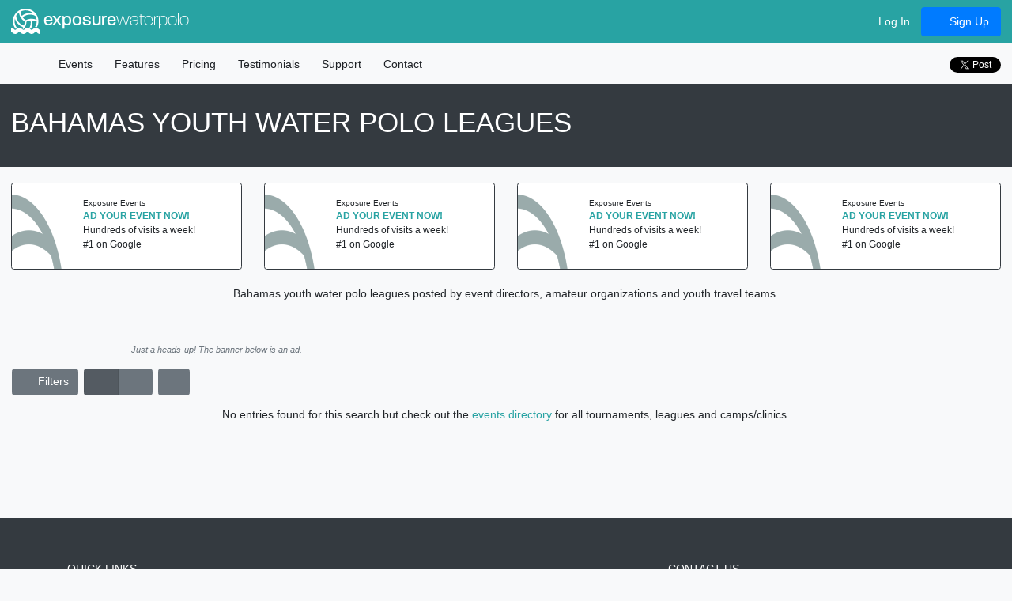

--- FILE ---
content_type: text/html; charset=utf-8
request_url: https://www.google.com/recaptcha/api2/aframe
body_size: 256
content:
<!DOCTYPE HTML><html><head><meta http-equiv="content-type" content="text/html; charset=UTF-8"></head><body><script nonce="8EH9LBl-CeyCa91NDfm4MA">/** Anti-fraud and anti-abuse applications only. See google.com/recaptcha */ try{var clients={'sodar':'https://pagead2.googlesyndication.com/pagead/sodar?'};window.addEventListener("message",function(a){try{if(a.source===window.parent){var b=JSON.parse(a.data);var c=clients[b['id']];if(c){var d=document.createElement('img');d.src=c+b['params']+'&rc='+(localStorage.getItem("rc::a")?sessionStorage.getItem("rc::b"):"");window.document.body.appendChild(d);sessionStorage.setItem("rc::e",parseInt(sessionStorage.getItem("rc::e")||0)+1);localStorage.setItem("rc::h",'1767777995493');}}}catch(b){}});window.parent.postMessage("_grecaptcha_ready", "*");}catch(b){}</script></body></html>

--- FILE ---
content_type: image/svg+xml
request_url: https://cdn.exposureevents.com/assets/sports/fieldhockey/icons/icon.svg
body_size: 504
content:
<?xml version="1.0" encoding="UTF-8" standalone="no"?><!-- Generator: Gravit.io --><svg xmlns="http://www.w3.org/2000/svg" xmlns:xlink="http://www.w3.org/1999/xlink" style="isolation:isolate" viewBox="0 0 173.354 170.436" width="173.354pt" height="170.436pt"><path d=" M 171.632 1.154 C 170.158 -0.375 166.499 -0.312 165.371 0.919 C 158.145 8.722 41.152 143.137 37.533 146.493 L 34.889 148.943 C 32.968 150.382 30.866 151.674 28.52 152.247 C 24.232 153.022 19.937 151.004 16.934 148.029 C 15.119 146.542 13.715 144.181 11.173 143.93 C 7.807 143.294 4.476 144.635 1.941 146.8 C -0.056 150.048 -0.74 154.174 0.985 157.702 C 4.12 164.342 11.166 168.379 18.136 169.851 C 28.429 171.975 39.511 168.175 46.816 160.731 C 54.207 151.82 164.922 17.398 172.889 7.23 C 173.72 5.247 173.518 2.502 171.632 1.154 Z " fill-rule="evenodd" fill="rgb(255,255,255)"/><path d=" M 96.175 144.996 C 96.175 150.093 92.044 154.224 86.948 154.224 C 81.852 154.224 77.72 150.093 77.72 144.996 C 77.72 139.899 81.852 135.769 86.948 135.769 C 92.044 135.769 96.175 139.899 96.175 144.996 Z " fill-rule="evenodd" fill="rgb(255,255,255)"/><path d=" M 1.722 1.154 C 3.196 -0.375 6.855 -0.312 7.983 0.919 C 15.209 8.722 132.202 143.137 135.821 146.493 L 138.465 148.943 C 140.386 150.382 142.488 151.674 144.834 152.247 C 149.122 153.022 153.417 151.004 156.42 148.029 C 158.235 146.542 159.639 144.181 162.181 143.93 C 165.547 143.294 168.878 144.635 171.413 146.8 C 173.41 150.048 174.094 154.174 172.369 157.702 C 169.234 164.342 162.188 168.379 155.218 169.851 C 144.925 171.975 133.843 168.175 126.538 160.731 C 119.147 151.82 8.432 17.398 0.465 7.23 C -0.366 5.247 -0.164 2.502 1.722 1.154 Z " fill-rule="evenodd" fill="rgb(255,255,255)"/></svg>

--- FILE ---
content_type: text/javascript
request_url: https://waterpolo.exposureevents.com/scripts/app.modal.js?v=301276
body_size: 2706
content:
function Modal() {
    var self = this,
        callbackCalled = false

    self.visible = ko.observable(false);
    self.css = ko.observable();
    self.message = ko.observable();
    self.title = ko.observable();
    self.icon = ko.observable();
    self.type = ko.observable();
    self.closeCallback = ko.observable(false);
    self.callback = ko.observable();

	self.show = function (show) {
		self.visible(show);
    };

    self.visible.subscribe(function (visible) {
        if (!visible) {
            // Closing
            if (self.closeCallback() && !callbackCalled) {
                // Closing Callback
                self.callback()();
            }
        }
    });

    self.click = function () {
        self.callback()();
        callbackCalled = true;
        self.show(false);
    };

    self.showMessage = function (options) {
        callbackCalled = false;

        self.closeCallback(options.closeCallback || false);
        self.message(options.message);
        self.title(options.title);
        self.callback(options.callback);
        self.css(options.css);
        self.icon(options.icon);
        self.type(options.type);
        self.show(true);
    };
}

function ProgressModal() {
	var self = this;
    self.visible = ko.observable(false);
    self.text = ko.observable('');
    self.timeout = null;
    self.callback = null;

    self.show = function (show, options) {
 
        if (self.timeout && !show) {
            clearTimeout(self.timeout);
        }

        if (options) {
            self.callback = options.callback;
        }
        else {
            self.callback = null;
        }

        self.text('');
        self.visible(show);

        self.visible.subscribe(function (visible) {
            if (visible) {
                if (typeof self.callback == 'function') {
                    self.callback();
                    self.callback = null;
                }
            }
        });
       
        if (options) {
            if (options.timer > 0) {
                self.timeout = setTimeout(function () {
                    app.viewModel.progress.text(options.text);
                }, options.timer);
            }
            else if (options.text){
                app.viewModel.progress.text(options.text);
            }
        }
	};
}

(function (app, $, undefined) {

    $(document).on('show.bs.modal', '.modal', function (event) {
        var zIndex = 1040 + (10 * $('.modal.show:visible').length);

        $(this).css('z-index', zIndex);
        setTimeout(function () {
            $('.modal-backdrop').not('.modal-stack').css('z-index', zIndex - 1).addClass('modal-stack');
        }, 0);
    });

    $(document).on('hidden.bs.modal', function (event) {
        if ($('.modal:visible').length) 
        {
            $('body').addClass('modal-open');
        }
    });

    var templates = {};
    templates.modal = '<div class="modal-dialog" data-bind="class: \'modal-dialog-centered \' + \'modal-dialog-\' + type() + \' \' + dialogCss()">\n    <div class="modal-content">\n        <!-- ko if: headerTemplate --><div class="modal-header" data-bind="template: headerTemplate">\n        </div>\n\n<!-- /ko -->        <div class="modal-body" data-bind="template: bodyTemplate">\n        </div>\n        <!-- ko if: footerTemplate -->\n        <div class="modal-footer" data-bind="template: footerTemplate">\n        </div>\n        <!-- /ko -->\n    </div>\n</div>';
    templates.modalBody = '<div data-bind="html: content">\n</div>';
    templates.modalFooter = '<!-- ko if: $data.action -->\n<a href="#" class="btn btn-primary" data-bind="click: action, html: primaryLabel"></a>\n<!-- /ko -->\n<a href="#" class="btn btn-default" data-bind="html: closeLabel" data-dismiss="modal"></a>';
    templates.modalHeader = '<h5 class="modal-title"><i data-bind="visible: $data.icon, class: $data.icon"></i> <span data-bind="text: $data.title"></span></h3>\n<button type="button" class="close" data-dismiss="modal" aria-hidden="true"><i class="fa fa-times"></button>';

    // create new template source to provide storing string templates in storage
    ko.templateSources.stringTemplate = function (template) {
        this.templateName = template;

        this.data = function (key, value) {
            templates.data = templates.data || {};
            templates.data[this.templateName] = templates.data[this.templateName] || {};

            if (arguments.length === 1) {
                return templates.data[this.templateName][key];
            }

            templates.data[this.templateName][key] = value;
        };

        this.text = function (value) {
            if (arguments.length === 0) {
                return templates[this.templateName];
            }

            templates[this.templateName] = value;
        };
    };

    // create modified template engine, which uses new string template source
    ko.stringTemplateEngine = function () {
        this.allowTemplateRewriting = false;
    };

    ko.stringTemplateEngine.prototype = new ko.nativeTemplateEngine();
    ko.stringTemplateEngine.prototype.constructor = ko.stringTemplateEngine;

    ko.stringTemplateEngine.prototype.makeTemplateSource = function (template) {
        return new ko.templateSources.stringTemplate(template);
    };

    ko.stringTemplateEngine.prototype.getTemplate = function (name) {
        return templates[name];
    };

    ko.stringTemplateEngine.prototype.addTemplate = function (name, template) {
        if (arguments.length < 2) {
            throw new Error('template is not provided');
        }

        templates[name] = template;
    };

    ko.stringTemplateEngine.prototype.removeTemplate = function (name) {
        if (!name) {
            throw new Error('template name is not provided');
        }

        delete templates[name];
    };

    ko.stringTemplateEngine.prototype.isTemplateExist = function (name) {
        return !!templates[name];
    };

    ko.stringTemplateEngine.instance = new ko.stringTemplateEngine();

    ko.bindingHandlers.modal = {
        defaults: {
            css: 'modal fade',
            dialogCss: '',
            type: '',
            attributes: {
                role: 'dialog'
            },
            events: {
                shown: 'shown.bs.modal',
                hidden: 'hidden.bs.modal'
            },
            headerTemplate: {
                name: 'modalHeader',
                data: {
                    message: '',
                    icon: ''
                },
                templateEngine: ko.stringTemplateEngine.instance
            },
            bodyTemplate: {
                name: 'modalBody',
                templateEngine: ko.stringTemplateEngine.instance
            },
            footerTemplate: {
                name: 'modalFooter',
                templateEngine: ko.stringTemplateEngine.instance,
                data: {
                    closeLabel: 'Close',
                    primaryLabel: 'Ok'
                }
            }
        },

        init: function (element, valueAccessor, allBindingsAccessor, viewModel, bindingContext) {
            
            var $element = $(element),
                value = valueAccessor(),
                defaults = ko.bindingHandlers.modal.defaults,
                events = $.extend({}, defaults.events, ko.toJS(value.events)),
                options = ko.utils.extend({ show: $element.data().show || false }, ko.toJS(value.options)),
                extendDefaults = function (defs, val) {
                    var extended = {
                        name: defs.name,
                        data: defs.data
                    };

                    // reassign to not overwrite default content of data property
                    extended = $.extend(true, {}, extended, val);
                    if (!val || !val.name) {
                        extended.templateEngine = defs.templateEngine;
                    }

                    return extended;
                };

            if (!value.body) {
                throw new Error('Body options are required for modal binding.');
            }

            // fix for not working escape button
            if (options.keyboard || typeof options.keyboard === 'undefined') {
                $element.attr('tabindex', -1);
            }

            if (!ko.isObservable(value.dialogCss)) {
                value.dialogCss = ko.observable(value.dialogCss || '');
            }

            if (!ko.isObservable(value.type)) {
                value.type = ko.observable(value.type);
            }
  
            var model = {
                dialogCss: value.dialogCss || ko.observable(defaults.dialogCss),
                type: value.type || ko.observable(defaults.type),
                headerTemplate: value.header ? extendDefaults(defaults.headerTemplate, ko.unwrap(value.header)) : null,
                bodyTemplate: extendDefaults(defaults.bodyTemplate, ko.unwrap(value.body)),
                footerTemplate: value.footer ? extendDefaults(defaults.footerTemplate, ko.unwrap(value.footer)) : null
            };

            ko.renderTemplate('modal', bindingContext.createChildContext(model), { templateEngine: ko.stringTemplateEngine.instance }, element);

            $element.addClass(value.css || defaults.css).attr(defaults.attributes);
            $element.modal(options);

            $element.on(events.shown, function () {
                if (typeof value.visible !== 'undefined' && typeof value.visible === 'function' && !ko.isComputed(value.visible)) {
                    value.visible(true);
                }

                $(this).find("[autofocus]:first").focus();
            });

            if (typeof value.visible !== 'undefined' && typeof value.visible === 'function' && !ko.isComputed(value.visible)) {
                $element.on(events.hidden, function () {
                    value.visible(false);
                });

                // if we need to show modal after initialization, we need also set visible property to true
                if (options.show) {
                    value.visible(true);
                }
            }

            return { controlsDescendantBindings: true };
        },
        update: function (element, valueAccessor) {
            var value = valueAccessor();
            if (typeof value.visible !== 'undefined') {
                $(element).modal(!ko.unwrap(value.visible) ? 'hide' : 'show');
            }
        }
    };

    app.viewModel.progress = new ProgressModal();
    app.viewModel.modal = new Modal();

    app.showProgress = function (options) {
		app.viewModel.progress.show(true, options);
	};

    app.hideProgress = function () {
        app.viewModel.progress.show(false);
	};

})(window.app = window.app || {}, jQuery);

--- FILE ---
content_type: image/svg+xml
request_url: https://cdn.exposureevents.com/assets/sports/basketball/icons/icon.svg
body_size: 1120
content:
<?xml version="1.0" encoding="utf-8"?>
<!-- Generator: Adobe Illustrator 15.0.0, SVG Export Plug-In . SVG Version: 6.00 Build 0)  -->
<!DOCTYPE svg PUBLIC "-//W3C//DTD SVG 1.1//EN" "http://www.w3.org/Graphics/SVG/1.1/DTD/svg11.dtd">
<svg version="1.1" id="Layer_1" xmlns="http://www.w3.org/2000/svg" xmlns:xlink="http://www.w3.org/1999/xlink" x="0px" y="0px"
	 width="90.333px" height="83px" viewBox="-1.042 -1.359 90.333 83" enable-background="new -1.042 -1.359 90.333 83"
	 xml:space="preserve">
<path fill="#FFFFFF" d="M88.872,36.941C85.79,25.685,71.746,24.141,71.243,24.095c-7.128-1.431-12.044-3.049-15.401-4.684
	c11.092-3.644,20.443-4.391,26.198-4.391c2.766,0,4.355,0.189,4.371,0.191c0.041,0.005,0.082,0.007,0.122,0.007
	c0.005-0.001,0.014,0,0.019,0c0.553,0,1-0.448,1-1c0-0.532-0.415-0.967-0.939-0.998c-3.865-0.521-7.733-0.785-11.498-0.785
	c-8.785,0-16.792,1.43-24.029,3.799c-1.252-1.244-1.806-2.431-1.967-3.476C48.201,6.81,58.59,1.004,58.694,0.947
	c0.126-0.069,0.235-0.165,0.32-0.28c0.226-0.303,0.276-0.759,0.106-1.097C58.951-0.767,58.545-1,58.167-1
	c-1.491,0-13.89,5.864-14.638,13.166c-0.219,2.139,0.539,4.148,2.256,6.025c-2.388,0.979-4.682,2.059-6.884,3.216
	c-6.326-3.972-14.179-7.257-23.93-9.176c-0.539-0.111-1.064,0.243-1.173,0.783c-0.109,0.539,0.238,1.065,0.777,1.177
	c0.193,0.04,9.582,2.105,20.305,9.467c-2.725,1.629-5.292,3.369-7.701,5.175c-2.532-1.972-5.695-2.982-9.458-2.982
	c-4.344,0-8.608,1.354-11.421,2.49c-5.674,2.292-5.674,3.199-5.674,3.497c0,0.265,0.111,0.523,0.298,0.71
	c0.256,0.256,0.686,0.353,1.032,0.248c0.035-0.01,0.07-0.022,0.104-0.037c0.057-0.024,5.712-2.37,11.856-2.37
	c3.421,0,6.305,0.728,8.646,2.138C6.966,45.806-0.758,60.822-0.894,61.094c-0.234,0.467-0.07,1.035,0.377,1.305
	c0.161,0.097,0.339,0.144,0.515,0.144c0.313,0,0.621-0.147,0.815-0.419C8.929,50.745,17.491,42.104,25.956,35.52
	c3.796,4.835,4.828,13.033,3.068,24.313c-0.152,0.587-3.604,14.449,6.092,21.196c0.173,0.12,0.372,0.179,0.569,0.179
	c0.276,0,0.549-0.114,0.746-0.333c0.337-0.376,0.34-0.944,0.009-1.325c-0.05-0.059-4.997-5.901-3.306-17.148
	c2.106-14.014,1.155-24.123-2.805-30.126c2.95-2.063,5.876-3.886,8.755-5.493c10.217,8.207,20.713,21.406,25.08,42.265
	c0.098,0.467,0.51,0.795,0.978,0.795c0.035,0,0.07-0.002,0.106-0.006c0.51-0.054,0.896-0.485,0.895-0.999
	c-0.002-0.477-0.125-11.819-6.477-24.555c-3.146-6.307-8.205-13.573-16.273-19.757c2.268-1.123,4.501-2.131,6.681-3.009
	c4.776,2.81,12.139,5.252,22.062,7.308c11.117,2.305,14.893,8.949,14.941,9.039c0.18,0.331,0.522,0.522,0.879,0.522
	c0.006,0,0.012,0,0.019,0h0.001c0.553,0,1-0.448,1-1C88.975,37.226,88.938,37.075,88.872,36.941z"/>
</svg>


--- FILE ---
content_type: text/javascript
request_url: https://waterpolo.exposureevents.com/scripts/app.js?v=301276
body_size: 3498
content:
(function (app, $, undefined) {

    var config = {
        baseUrl: '',
        request: null,
        timeoutid: null,
        callback: null,
        requests: []
    };

    app.viewModel = app.viewModel || {};
    app.utils = app.utils || {};

    app.disposables = [];
    app.defer = app.defer || [];
    app.viewModel.bodyTable = ko.observable(false);
    app.viewModel.loading = ko.observable(false);
    app.viewModel.fullScreen = ko.observable(false);

    app.analyticIds = [];
    app.analyticParams = {};

    app.viewModel.hasUpdate = ko.observable(false);

    app.getQuerySeparator = function (url) {
        return url.indexOf("?") > -1 ? "&" : "?";
    };

    app.initMap = function () {
        // Required For Maps Init
        setTimeout(function () {
            app.widgetResize()
        }, 4000);
    };

    app.init = function (options) {

        $.extend(true, config, options);

        if (typeof config.callback === 'function')
            config.callback();
    };

    app.checkForChanges = function (callback) {

        if (app.viewModel.hasUpdate()) {
            app.showWarning('You have unsaved changes. You will lose your changes if you leave the page.  Are you sure you want to do this?', 'Unsaved Changes', function () {
                app.viewModel.hasUpdate(false);
                if (typeof callback === 'function')
                    callback();
            });
        } else {
            if (typeof (callback) === 'function')
                callback();
        }
    };


    app.hasSocket = function (parent) {
        try {
            if (parent.socket) {
                return true;
            }
            return false;
        }
        catch (e) {
            return false;
        }
    };

    app.redirect = function (url) {
        if (app.inIframe() && app.hasSocket(parent)) {
            if (parent.socket)
                parent.socket.postMessage(getString({ url: url }));
        } else {
            window.location = url;
        }
    };

    app.refreshHash = function () {
        var hash = window.location.hash;
        window.location.hash = '';
        setTimeout(function () {
            window.location.hash = hash;
        }, 0);
    };

    app.inIframe = function () {
        try {
            return window.self !== window.top;
        } catch (e) {
            return true;
        }
    };

    app.sendVisitorPath = function (url, title) {

        if (typeof $zopim !== 'undefined' && $zopim.livechat) {
            $zopim.livechat.sendVisitorPath({
                url: url || window.location.href,
                title: title || document.title
            });
        }
    };

    app.showMessage = function (message, title, callback, closeCallback) {

        app.viewModel.modal.showMessage({
            message: message,
            title: title,
            type: 'primary',
            icon: 'fa fa-check-circle',
            callback: callback,
            closeCallback: closeCallback
        });
    };

    app.showConfirmation = function (message, title, callback) {

        app.viewModel.modal.showMessage({
            message: message,
            title: title,
            type: 'primary',
            icon: 'fa fa-check-circle',
            callback: callback
        });
    };

    app.showSuccess = function (message, callback, icon) {
        app.viewModel.toaster.success(message || 'Saved successfully', callback, icon);
    };
    
    app.showInfo = function (message, title, callback) {
        app.viewModel.modal.showMessage({
            message: message,
            title: title,
            type: 'info',
            icon: 'fa fa-info-circle',
            callback: callback
        });
    };

    app.showErrors = function (errors) {
        var html = '<ul>';

        $.each(errors, function () {
            html += '<li>' + this.Message + '</li>';
        });

        html += '</ul>';

        app.showDanger(html, 'The Following Errors Have Occurred');
    };

    app.showDanger = function (message, title, callback) {
        app.viewModel.modal.showMessage({
            message: message,
            title: title,
            type: 'danger',
            icon: 'fa fa-exclamation-triangle',
            callback: callback
        });
    };

    app.showWarning = function (message, title, callback) {
        app.viewModel.modal.showMessage({
            message: message,
            title: title,
            type: 'warning',
            icon: 'fa fa-exclamation-triangle',
            callback: callback
        });
    };


    app.closeAllModals = function () {
        $('.modal.show').each(function () {
            $(this).modal('hide');
        });
        $('body').removeClass('modal-open');
        $('.modal-backdrop').remove();
    };

    app.viewModel.formEnter = function (e) {
        if ((e.which && e.which === 13) || (e.keyCode && e.keyCode === 13)) {
            $(e.currentTarget).parents('form:first').find('button[type=submit]:last').click();
            return false;
        }

        return true;
    };

    app.call = function (options) {
       
        var def = {
            url: '',
            type: "GET",
            data: undefined,
            dataType: '',
            contentType: "application/json",
            success: null,
            error: null,
            abort: true,
            convertToJson: true,
            showloader: true,
            hideLoaderOnSuccess: true,
            cancelRequest: true,
            cache: false,
            complete: null,
            progress: {},
            headers: {}
        };

        $.extend(def, options);
    
        if (def.showloader) {
            app.showProgress(options.progress);
            app.viewModel.loading(true);
        }

        var url = config.baseUrl + def.url;

        if (app.storeOrganizationId && app.storeOrganizationId() && url.toLowerCase().indexOf('storeorganizationid') === -1) {
            url = url + (url.indexOf('?') > 0 ? '&' : '?') + 'storeorganizationid=' + app.storeOrganizationId();
        }

        // Abort Request If Another One Is Made
        if (def.cancelRequest && config.request)
            config.request.abort();
       
        config.request = $
            .ajax({
                url: url,
                data: (def.data ? (def.convertToJson ? JSON.stringify(def.data) : def.data) : ''),
                type: def.type,
                dataType: def.dataType,
                cache: def.cache,
                contentType: def.contentType,
                headers: def.headers || {},
                statusCode: {
                    200: function (data) {
                       
                        if (def.hideLoaderOnSuccess) {
                            app.hideProgress();
                            app.viewModel.loading(false);
                        }

                        try {
                            var json = app.parseResponse(data);
                          
                            if ('object' === typeof json) {
                                if (json && json.validator && json.validator.errors.length > 0) {

                                    $.each(json.validator.errors, function () {
                                        alert(this.message);
                                    });

                                    if (typeof def.error === 'function') {
                                        def.error(json);
                                    }
                                } else {
                                    def.success(json);
                                }
                            } else {
                                def.success(data);
                            }

                        } catch (e) {
                            def.success(data);
                        }
                    },
                    205: function (response) {
                        window.location.reload();
                    },
                    301: function (response) {
                        var json = app.parseResponse(response.responseText);

                        if ('object' === typeof json) {
                            window.location = json.Url;
                        }
                    },
                    401: function (response) {
                        loginResponse(response);
                    },
                    404: function (response) {
                        app.hideProgress();
                        app.viewModel.loading(false);
                        app.showErrors(app.parseResponse(response.responseText));
                    },
                    500: function (response) {
                        app.hideProgress();
                        app.viewModel.loading(false);

                        if (response.status === 401) {
                            loginResponse(response);
                        }
                        
                        if (typeof (def.error) === 'function')
                            def.error(response, app.parseResponse(response.responseText));
                        else {
                            try {
                                if (response.responseText)
                                    app.showErrors(app.parseResponse(response.responseText));
                            }
                            catch (e) {
                                console.log(e);
                            }
                        }
                    }
                },
                complete: function (xhr, response) {
                    for (var i = 0; i < config.requests.length; i++) {
                        if (config.requests[i] === xhr) {
                            config.requests.splice(i, 1);
                        }
                    }
                    if (typeof def.complete === 'function') {
                        def.complete(xhr, response);
                    }
                }
            });

        if (!def.cancelRequest)
            config.requests.push(config.request);

        if (!def.abort)
            config.request = null;

    };

    function loginResponse(response) {
        try {
            window.location = response.getAllResponseHeaders().split('location:')[1].split("\r\n")[0].split('?ReturnUrl')[0] + '?ReturnUrl=' + encodeURIComponent(document.location.href);
        } catch (e) {
            window.location = '/login?ReturnUrl=' + document.location.pathname + document.location.search + document.location.hash;
        }
    }

    app.abortRequests = function() {
        $(config.requests).each(function(index, item) {
            item.abort();
        });

        config.requests = [];
    };

    app.updateBindings = function (element) {
        ko.applyBindingsToNode(element, null, app.viewModel);
    };

    app.applyBindings = function (viewModel, element) {
        ko.applyBindings(viewModel, element);
    };

    app.applyBindings = function (element) {
        ko.applyBindings(app.viewModel, element);
    };

    app.applyBindings = function () {
        app.applyDefer();
        ko.applyBindings(app.viewModel);
    };

    app.applyDefer = function () {
        for (var i = 0; i < app.defer.length; i++) {
            app.defer[i]();
        }
    };

    app.parseResponse = function (data) {

        var json = data;
        if (typeof data === "string") {
            json = JSON.parse(data);
        }
        return json;
    };
    

    app.getGuid = function () {
        return 'xxxxxxxx-xxxx-4xxx-yxxx-xxxxxxxxxxxx'.replace(/[xy]/g, function (c) {
            var r = Math.random() * 16 | 0, v = c === 'x' ? r : (r & 0x3 | 0x8);
            return v.toString(16);
        });
    };

    app.sort = function (a, b) {
        a = a.toLowerCase();
        b = b.toLowerCase();
        if (a < b) {
            return -1;
        } else if (a > b) {
            return 1;
        } else {
            return 0;
        }
    };

    app.sortInteger = function (a, b) {

        if (a < b) {
            return -1;
        } else if (a > b) {
            return 1;
        } else {
            return 0;
        }
    };

    app.windowResizeCallbacks = [];
    app.windowResizeTempCallbacks = [];

    app.resizeIframe = function (iframe) {
        setTimeout(function () {
            if (iframe.contentWindow && iframe.contentWindow.document && iframe.contentWindow.document.body) {
                iframe.style.height = (iframe.contentWindow.document.body.offsetHeight + 60) + 'px';
            }
            app.hideProgress();
        }, 0);
    };

    app.utils.orderText = function (l, r, useLength) {
        if (useLength) {
            if (l && r && l.length < r.length) return -1;
            if (l && r && l.length > r.length) return 1;
        }

        if (l < r) return -1;
        if (l > r) return 1;
        return 0;
    };

    app.dispose = function () {

        ko.utils.arrayForEach(app.disposables, disposeOne);
        ko.utils.objectForEach(this, disposeOne);
        app.disposables = [];
    };

    function disposeOne(propOrValue, value) {
        var disposable = value || propOrValue;

        if (disposable && typeof disposable.dispose === "function") {
            disposable.dispose();
        }
        else if (typeof propOrValue === "function") {
            propOrValue();
        }
    }

    $(window).resize(function () {
        var i;

        for (i = 0; i < app.windowResizeCallbacks.length; i++) {
            if(typeof app.windowResizeCallbacks[i] === 'function') {
                app.windowResizeCallbacks[i]();
            }
        }
        
        for (i = 0; i < app.windowResizeTempCallbacks.length; i++) {
            if (typeof app.windowResizeTempCallbacks[i] === 'function') {
                app.windowResizeTempCallbacks[i]();
            }
        }
    });


    app.widgetResize = function () {
        if (typeof app.resize === 'function') {
            setTimeout(function () {
                app.resize();
            }, 0);
        }
    };

    app.widgetHash = function (hash) {
        if (typeof app.hash === 'function') {
            app.hash(hash);
        }
    };

    app.widgetScrollTop = function () {
        if (typeof app.hash === 'function') {
            app.scrollTop(true);
        }
    };

    app.widgetRedirect = function (url) {
        if (typeof app.redirect === 'function') {
            app.redirect(url);
        }
    };

} (window.app = window.app || {}, jQuery));

--- FILE ---
content_type: text/javascript
request_url: https://waterpolo.exposureevents.com/scripts/application/app.toast.js?v=301276
body_size: 241
content:
(function (app, $, undefined) {

   
        function Toast (title, type, icon, callback) {
            var self = this;
            self.type = ko.observable(type);
            self.title = ko.observable(title);
            self.icon = ko.observable(icon);
            self.callback = callback;
        }

        ko.bindingHandlers.toast = {
            init: function (element, valueAccessor, context, allbindings) {
                var debug = false;

                $(element)
                    .toast({ autohide: !debug, delay: 1500 })
                    .on('hidden.bs.toast', function (e) {
                        if (!debug) {
                            app.viewModel.toaster.remove(ko.dataFor(e.target));
                        }
                    })
                    .on('shown.bs.toast', function (e) {
                        var data = ko.dataFor(e.target);
                        if (typeof data.callback === 'function') {
                            data.callback();
                        }
                    }).toast('show');

                ko.utils.domNodeDisposal.addDisposeCallback(element, function () {
                    $(element).toast('dispose');
                });
            }
        };

        // All toast functionality goes in this Toast ViewModel
        function Toaster() {
            var self = this;
           
            self.toasts = ko.observableArray();

            // Success toast
            self.success = function (title, callback, icon) {
                self.toasts.push(new Toast(title, 'success', icon || 'fa-check-circle', callback));
            };

            self.remove = function (toast) {
                self.toasts.remove(toast);
            };
    }

    app.viewModel.toaster = new Toaster(); 


}(window.app = window.app || {}, jQuery));

--- FILE ---
content_type: image/svg+xml
request_url: https://cdn.exposureevents.com/assets/certifications/ntba-sanctioned.svg
body_size: 1477
content:
<?xml version="1.0" encoding="utf-8"?>
<!-- Generator: Adobe Illustrator 15.0.0, SVG Export Plug-In . SVG Version: 6.00 Build 0)  -->
<!DOCTYPE svg PUBLIC "-//W3C//DTD SVG 1.1//EN" "http://www.w3.org/Graphics/SVG/1.1/DTD/svg11.dtd">
<svg version="1.1" id="Layer_1" xmlns="http://www.w3.org/2000/svg" xmlns:xlink="http://www.w3.org/1999/xlink" x="0px" y="0px"
	 width="613.346px" height="573.189px" viewBox="2.044 20.236 613.346 573.189"
	 style="enable-background:new 2.044 20.236 613.346 573.189;" xml:space="preserve">
<style type="text/css">
<![CDATA[
	.st0{fill:#F48332;}
]]>
</style>
<g>
	<path class="st0" d="M318.551,519.533c56.105-48.695,155.48-147.492,119.268-228.153c-87.859,46.356-127.266,65.552-224.198,90.466
		c50.838,9.582,169.631-47.347,178.788-33.384c-0.541,17.131-6.311,29.847-19.578,42.049c-22.145,38.34-351.833,146.084-64.338,86.6
		l0,0c-116.558,60.287-152.426,41.648-203.094,68.07"/>
	<path class="st0" d="M314.801,523.16c44.738-45.879,93.533-62.293,123.688-126.52c-30.559,52.42-82.109,99.389-119.938,122.893"/>
	<path class="st0" d="M105.398,545.179c74.808-17.184,70.74,5.229,158.443-27.055c-29.349,13.65-211.16,72.277-211.603,75.301"/>
	<path class="st0" d="M492.481,257.6c-5.045,4.004-27.76,17.214-28.188,17.518c37.23,62.25-42.326,247.157-106.703,235.758
		c-5.338,5.236,123.561-34.307,152.145-83.379C518.801,368.58,514.094,303.457,492.481,257.6L492.481,257.6z"/>
	<path class="st0" d="M521.928,239.898c16.033,26.979,33.314,128.307,15.549,168.873c0,0.309,79.408-57.13,24.035-125.015
		c-12.166-14.912-19.59-32.839-26.957-50.006C526.745,239.228,528.68,235.701,521.928,239.898L521.928,239.898z"/>
	<path class="st0" d="M600.95,303.777c17.76-46.79,20.701-93.193-0.023-139.247c-6.365,19.55-13.248,35.808-39.83,53.718
		C572.6,254.394,592.315,269.421,600.95,303.777L600.95,303.777z"/>
	<path class="st0" d="M548.299,181.315c13.578-8.29,32.256-23.32,42.109-35.493c-18.947-33.491-47.381-60.363-79.875-80.588
		c0.311,0.677,0.564,1.396,0.756,2.128C520.784,79.354,538.831,159.187,548.299,181.315L548.299,181.315z"/>
	<path class="st0" d="M409.385,28.386c-34.285-6.021-92.967-10.469-127.073-6.843C403.76,50.537,489.778,141.755,505.831,209.891
		c3.697-1.339,12.832-6.461,17.781-9.372c-18.939-43.988-27.086-96.903-53.814-133.053C455.983,48.78,437.194,34.573,409.385,28.386
		L409.385,28.386z"/>
	<path class="st0" d="M477.368,232.226C418.034,146.902,362.424,96.509,288.17,58.802c-6.653-5.996-9.979-6.938-18.837-6.745
		L228.59,52.02l0.112-0.116c-26.877,1.068-80.407,19.64-81.627,18.417c20.514-8.043,59.919-20.825,76.73-28.987
		C147.74,39.747,53.343,107.788,2.044,158.544C77.533,59.037,440.393,4.823,184.839,93.888
		c-33.315,11.612-64.798,26.835-91.353,46.544h1.592c56.221-34.221,129.698-48.73,194.017-54.068
		c-29.751,6.555-74.478,21.252-117.59,40.715c-9.38,4.237-18.685,8.701-27.749,13.354h22.535
		c25.965-10.114,51.858-18.376,72.801-23.683c-18.099,6.408-36.155,14.478-53.432,23.931l-0.134,16.543l-0.058,6.629
		c125.433-12.521,207.757,9.959,264.154,82.652C449.78,246.779,473.653,234.583,477.368,232.226L477.368,232.226z"/>
	<path class="st0" d="M185.254,193.137c26.104-1.336,52.229-0.026,76.946,4.976c-29.765,6.626-56.423,13.994-77.12,21.881
		c-0.116,18.826-140.849,68.013-140.939,86.835c40.577,4.994,225.844-23.377,161.251,57.965c0.237,0.918,0.649,1.723,1.221,2.41
		c92.596-37.926,131.792-49.254,216.704-101.021c-68.434-85.352-163.697-96.718-237.942-89.854L185.254,193.137L185.254,193.137z"/>
</g>
</svg>


--- FILE ---
content_type: image/svg+xml
request_url: https://cdn.exposureevents.com/assets/sports/other/icons/icon.svg
body_size: 436
content:
<?xml version="1.0" encoding="UTF-8" standalone="no"?><!-- Generator: Gravit.io --><svg xmlns="http://www.w3.org/2000/svg" xmlns:xlink="http://www.w3.org/1999/xlink" style="isolation:isolate" viewBox="0 0 210 210" width="210pt" height="210pt"><g style="isolation:isolate"><path d=" M 0 105 C 0 47.049 47.049 0 105 0 C 162.951 0 210 47.049 210 105 C 210 162.951 162.951 210 105 210 C 47.049 210 0 162.951 0 105 Z  M 142.847 89.623 C 136.767 74.692 122.104 64.155 105 64.155 C 82.457 64.155 64.155 82.457 64.155 105 L 64.155 105 C 64.155 127.543 82.457 145.845 105 145.845 C 119.608 145.845 132.436 138.159 139.656 126.614 L 168.167 126.614 C 159.177 152.86 134.277 171.75 105 171.75 C 68.16 171.75 38.25 141.84 38.25 105 L 38.25 105 C 38.25 68.16 68.16 38.25 105 38.25 C 141.84 38.25 171.75 68.16 171.75 105 C 171.75 107.579 171.603 110.125 171.318 112.629 L 145.845 112.629 L 145.132 112.629 L 145.132 112.629 L 77.664 112.629 L 142.847 89.623 Z " fill-rule="evenodd" fill="rgb(255,255,255)"/><path d=" M -174.192 419.607 C -181.068 402.719 -197.653 390.801 -217 390.801 C -242.498 390.801 -263.199 411.502 -263.199 437 L -263.199 437 C -263.199 462.498 -242.498 483.199 -217 483.199 C -200.477 483.199 -185.968 474.506 -177.801 461.448 L -145.553 461.448 C -155.721 491.134 -183.885 512.5 -217 512.5 C -258.67 512.5 -292.5 478.67 -292.5 437 L -292.5 437 C -292.5 395.33 -258.67 361.5 -217 361.5 C -175.33 361.5 -141.5 395.33 -141.5 437 C -141.5 439.918 -141.666 442.797 -141.989 445.629 L -170.801 445.629 L -171.607 445.629 L -171.607 445.629 L -247.919 445.629 L -174.192 419.607 Z " fill="rgb(255,255,255)"/></g><g style="isolation:isolate"/></svg>

--- FILE ---
content_type: image/svg+xml
request_url: https://cdn.exposureevents.com/assets/sports/hockey/icons/icon.svg
body_size: 2062
content:
<?xml version="1.0" encoding="UTF-8" standalone="no"?><!-- Generator: Gravit.io --><svg xmlns="http://www.w3.org/2000/svg" xmlns:xlink="http://www.w3.org/1999/xlink" style="isolation:isolate" viewBox="0 0 206.422 169.608" width="206.422pt" height="169.608pt"><path d=" M 173.981 34.485 L 176.083 28.771 C 176.083 28.771 195.118 2.57 195.94 1.681 C 198.803 -1.428 206.514 -0.306 205.561 5.718 C 205.318 7.276 187.947 33.251 187.947 33.251 L 184.009 39.178 C 184.009 39.178 94.195 164.725 87.511 167.259 C 70.535 173.703 8.652 165.211 4.918 161.774 C 1.19 158.331 -3.725 134.712 4.408 131.623 C 12.545 128.542 73.319 147.967 87.463 142.594 C 94.238 140.033 173.981 34.485 173.981 34.485 Z " fill="rgb(255,255,255)"/><path d=" M 118.959 142.594 C 133.104 147.961 193.873 128.525 202.014 131.605 C 210.147 134.693 205.234 158.312 201.505 161.754 C 197.773 165.194 135.895 173.697 118.917 167.257 C 112.23 164.725 22.393 39.193 22.393 39.193 L 18.455 33.265 C 18.455 33.265 1.081 7.295 0.836 5.739 C -0.118 -0.287 7.592 -1.41 10.455 1.698 C 11.278 2.587 30.318 28.784 30.318 28.784 L 32.423 34.498 C 32.423 34.498 112.183 140.031 118.959 142.594 Z " fill="rgb(255,255,255)"/><path d=" M 143.474 37.9 C 143.088 38.053 142.686 38.2 142.278 38.358 C 141.942 38.488 141.608 38.623 141.253 38.735 C 140.658 38.944 140.039 39.147 139.406 39.345 C 138.919 39.497 138.429 39.633 137.92 39.785 C 137.465 39.921 137.013 40.045 136.535 40.174 C 136.095 40.293 135.645 40.412 135.189 40.518 C 134.726 40.638 134.25 40.75 133.772 40.858 C 133.303 40.965 132.849 41.067 132.374 41.174 C 131.795 41.303 131.202 41.417 130.606 41.54 C 130.049 41.642 129.495 41.749 128.93 41.856 C 128.141 41.992 127.34 42.133 126.52 42.268 C 126.074 42.33 125.618 42.398 125.167 42.465 C 124.509 42.562 123.845 42.651 123.173 42.753 C 122.718 42.804 122.256 42.86 121.787 42.922 C 121.029 43.013 120.26 43.098 119.5 43.176 C 119.111 43.222 118.718 43.261 118.331 43.301 C 117.186 43.408 116.027 43.515 114.847 43.599 C 114.53 43.622 114.213 43.645 113.901 43.668 C 112.974 43.724 112.047 43.78 111.103 43.838 C 110.674 43.858 110.248 43.876 109.821 43.899 C 108.924 43.933 108.03 43.966 107.121 43.989 C 106.725 44.006 106.324 44.017 105.926 44.029 C 104.63 44.057 103.33 44.074 102.012 44.074 C 100.69 44.074 99.386 44.057 98.091 44.029 C 97.698 44.017 97.297 44.006 96.907 43.989 C 95.997 43.966 95.091 43.933 94.194 43.899 C 93.768 43.876 93.346 43.858 92.925 43.838 C 91.971 43.78 91.045 43.724 90.118 43.668 C 89.804 43.645 89.491 43.622 89.181 43.599 C 87.996 43.515 86.822 43.408 85.674 43.301 C 85.304 43.261 84.946 43.222 84.576 43.188 C 83.778 43.098 82.985 43.013 82.205 42.917 C 81.754 42.86 81.314 42.804 80.877 42.753 C 80.177 42.657 79.489 42.562 78.798 42.454 C 78.375 42.393 77.94 42.33 77.525 42.274 C 76.642 42.127 75.773 41.97 74.918 41.817 C 74.451 41.738 73.995 41.653 73.533 41.557 C 72.884 41.427 72.238 41.309 71.614 41.168 C 71.168 41.067 70.732 40.97 70.302 40.868 C 69.789 40.75 69.287 40.638 68.792 40.513 C 68.361 40.406 67.926 40.293 67.506 40.18 C 66.998 40.045 66.504 39.909 66.013 39.762 C 65.638 39.656 65.269 39.554 64.905 39.435 C 64.165 39.215 63.443 38.979 62.749 38.731 C 62.413 38.623 62.103 38.493 61.779 38.375 C 61.353 38.211 60.924 38.058 60.526 37.894 C 60.218 37.772 59.925 37.641 59.629 37.511 C 56.798 36.281 54.578 34.921 53.139 33.466 L 53.139 44.057 L 53.139 44.08 C 53.139 51.811 75.017 58.096 102.012 58.096 C 129 58.096 150.874 51.811 150.874 44.08 L 150.874 33.466 C 149.453 34.916 147.229 36.281 144.397 37.511 C 144.098 37.635 143.785 37.772 143.474 37.9 Z " fill="rgb(255,255,255)"/><path d=" M 102.012 16.875 C 71.73 16.875 53.139 24.228 53.139 29.504 L 53.139 29.51 C 53.139 29.521 53.145 29.532 53.145 29.544 C 53.193 31.637 56.18 34.041 61.612 36.186 L 61.607 36.186 C 61.617 36.191 61.634 36.196 61.641 36.203 C 62.627 36.598 63.698 36.975 64.842 37.341 C 64.921 37.371 64.992 37.393 65.074 37.41 C 66.24 37.782 67.469 38.139 68.787 38.482 C 68.818 38.488 68.84 38.493 68.864 38.499 C 69.106 38.562 69.331 38.629 69.574 38.691 C 69.662 38.713 69.752 38.725 69.828 38.748 C 72.272 39.345 74.966 39.882 77.872 40.344 C 78.159 40.39 78.473 40.429 78.755 40.475 C 79.698 40.621 80.629 40.762 81.611 40.886 C 81.771 40.908 81.952 40.92 82.118 40.948 C 82.326 40.97 82.548 40.993 82.753 41.016 C 83.292 41.077 83.834 41.14 84.385 41.195 C 85.02 41.258 85.62 41.349 86.263 41.404 C 86.85 41.461 87.483 41.502 88.083 41.552 C 88.719 41.597 89.353 41.659 90.002 41.699 C 90.409 41.727 90.803 41.767 91.22 41.789 C 92.126 41.85 93.091 41.879 94.022 41.925 C 94.634 41.953 95.231 41.98 95.853 42.003 C 96.068 42.02 96.265 42.032 96.471 42.037 C 98.269 42.088 100.12 42.117 102.012 42.117 C 104.123 42.117 106.168 42.071 108.159 42.003 C 108.787 41.98 109.381 41.953 109.994 41.925 C 111.357 41.862 112.703 41.789 114.014 41.699 C 114.669 41.659 115.304 41.597 115.933 41.552 C 117.201 41.444 118.432 41.332 119.638 41.195 C 120.179 41.14 120.73 41.077 121.259 41.016 C 122.638 40.846 123.972 40.666 125.268 40.468 C 125.555 40.429 125.854 40.39 126.145 40.344 C 129.448 39.813 132.453 39.193 135.159 38.499 C 135.176 38.493 135.199 38.488 135.221 38.482 C 136.539 38.139 137.775 37.782 138.944 37.41 C 139.026 37.393 139.093 37.371 139.167 37.341 C 140.319 36.975 141.386 36.598 142.371 36.203 C 142.383 36.196 142.4 36.191 142.411 36.186 C 147.882 34.03 150.874 31.603 150.874 29.504 C 150.874 24.228 132.293 16.875 102.012 16.875 Z " fill="rgb(255,255,255)"/></svg>

--- FILE ---
content_type: image/svg+xml
request_url: https://cdn.exposureevents.com/assets/certifications/bethebeast-recruiting-color.svg
body_size: 1405
content:
<?xml version="1.0" encoding="utf-8"?>
<!-- Generator: Adobe Illustrator 15.0.0, SVG Export Plug-In . SVG Version: 6.00 Build 0)  -->
<!DOCTYPE svg PUBLIC "-//W3C//DTD SVG 1.1//EN" "http://www.w3.org/Graphics/SVG/1.1/DTD/svg11.dtd">
<svg version="1.1" id="Layer_1" xmlns="http://www.w3.org/2000/svg" xmlns:xlink="http://www.w3.org/1999/xlink" x="0px" y="0px"
	 width="586.493px" height="629.13px" viewBox="0 0 586.493 629.13" style="enable-background:new 0 0 586.493 629.13;"
	 xml:space="preserve">
<style type="text/css">
<![CDATA[
	.st0{clip-path:url(#SVGID_2_);fill:#BC2026;}
	.st1{fill:#FFFFFF;}
]]>
</style>
<g>
	<defs>
		<path id="SVGID_1_" d="M235.066,110.179c-22.763-55.906-96.321-14.603-80.496-67.926c-15.772,53.206-22.352,89.849,4.232,127.129
			c-40.696-49.433-66.55-15.745-86.654-70.064c8.441,44.385-12.688,73.97,31.697,116.239
			c-46.493-29.584-83.253,32.997-102.266,66.783c37.422-22.71,53.197-17.201,68.818-11.693c9.079,3.214,18.112,6.412,31.316,4.068
			c-67.609,31.712-61.273,82.43-48.593,120.455c8.463-46.429,48.468-46.474,52.818-57.011c-1.603,4.003-4.225,10.544-4.225,10.544
			c-16.908,59.17,42.281,80.268-27.472,122.549c44.392-6.359,74.026-21.357,81.338-54.604
			c4.224,73.947,34.653,95.212,72.937,139.149c-10.956-45.631,6.853-55.312,4.744-90.905h0.202
			c16.254,95.789,48.422,87.782,6.636,165.383c75.451-51.913,106.92-91.526,115.073-149.193
			c2.692,23.721,13.485,36.796,4.379,74.716c38.281-43.938,68.705-65.202,72.93-139.149c7.316,33.246,36.962,48.244,81.339,54.604
			c-69.753-42.281-10.564-63.379-27.476-122.549c0,0-2.626-6.556-4.226-10.553c4.285,10.553,44.389,10.553,52.826,57.02
			c12.695-38.025,19.021-88.743-48.601-120.455c13.208,2.344,22.24-0.854,31.319-4.068c15.628-5.508,31.401-11.017,68.83,11.693
			c-19.023-33.786-55.77-96.367-102.259-66.783c44.373-42.269,23.252-71.854,31.686-116.239
			c-20.111,54.319-45.961,20.632-86.669,70.064c26.576-37.28,20.027-73.924,4.243-127.129c15.814,53.324-57.737,12.02-80.499,67.926
			c0-62.038-42.99-44.328-58.964-110.179C278.083,65.851,235.066,49.388,235.066,110.179"/>
	</defs>
	<use xlink:href="#SVGID_1_"  style="overflow:visible;fill:#BC2026;"/>
	<clipPath id="SVGID_2_">
		<use xlink:href="#SVGID_1_"  style="overflow:visible;"/>
	</clipPath>
	<rect x="1.579" class="st0" width="584.914" height="630.275"/>
</g>
<g>
	<path class="st1" d="M343.598,294.297l-17.289-6.333c8.646,4.038,11.521,24.194,9.509,35.735
		C347.643,307.578,343.598,294.297,343.598,294.297"/>
	<polygon class="st1" points="351.095,409.583 294.031,399.211 236.973,409.583 235.526,400.412 231.207,446.484 294.031,441.287 
		356.862,446.484 352.551,400.412 	"/>
	<polygon class="st1" points="294.031,247.042 351.673,226.892 342.453,206.136 368.392,188.274 392.601,183.658 342.453,154.833 
		296.91,172.13 294.031,177.584 291.144,172.13 245.607,154.833 195.475,183.658 219.678,188.274 245.607,206.136 236.396,226.892 	
		"/>
	<path class="st1" d="M261.756,287.961l-17.296,6.333c0,0-4.03,13.279,7.773,29.405
		C250.227,312.156,253.115,292.006,261.756,287.961"/>
	<polygon class="st1" points="245.612,206.136 223.416,199.507 206.423,197.479 182.135,252.8 210.455,300.661 229.041,359.644 
		219.681,300.661 291.147,272.998 294.034,260.298 231.203,228.028 	"/>
	<polygon class="st1" points="377.603,300.665 405.938,252.803 381.649,197.47 364.635,199.511 342.445,206.14 356.862,228.032 
		294.031,260.302 296.91,272.99 368.383,300.665 359.017,359.621 	"/>
</g>
</svg>
